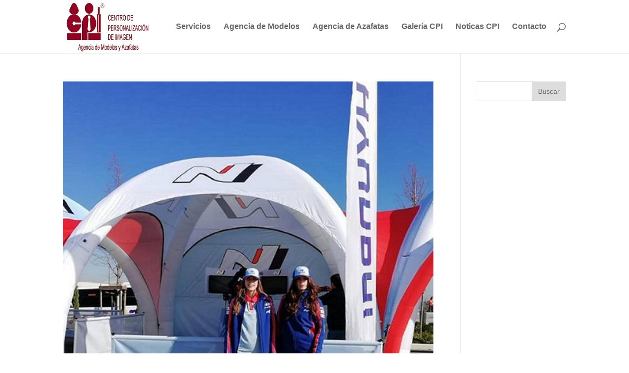

--- FILE ---
content_type: text/html; charset=UTF-8
request_url: https://agenciacpi.com/category/noticias-cpi/
body_size: 35176
content:
<!DOCTYPE html>
<html lang="es">
<head>
	<meta charset="UTF-8" />
<meta http-equiv="X-UA-Compatible" content="IE=edge">
	<link rel="pingback" href="https://agenciacpi.com/xmlrpc.php" />

	<script type="text/javascript">
		document.documentElement.className = 'js';
	</script>

	<script>var et_site_url='https://agenciacpi.com';var et_post_id='0';function et_core_page_resource_fallback(a,b){"undefined"===typeof b&&(b=a.sheet.cssRules&&0===a.sheet.cssRules.length);b&&(a.onerror=null,a.onload=null,a.href?a.href=et_site_url+"/?et_core_page_resource="+a.id+et_post_id:a.src&&(a.src=et_site_url+"/?et_core_page_resource="+a.id+et_post_id))}
</script><meta name='robots' content='index, follow, max-image-preview:large, max-snippet:-1, max-video-preview:-1' />

	<!-- This site is optimized with the Yoast SEO plugin v22.5 - https://yoast.com/wordpress/plugins/seo/ -->
	<title>Noticias C.P.I. archivos - Agencia CPI</title>
	<link rel="canonical" href="https://agenciacpi.com/category/noticias-cpi/" />
	<meta property="og:locale" content="es_ES" />
	<meta property="og:type" content="article" />
	<meta property="og:title" content="Noticias C.P.I. archivos - Agencia CPI" />
	<meta property="og:url" content="https://agenciacpi.com/category/noticias-cpi/" />
	<meta property="og:site_name" content="Agencia CPI" />
	<meta name="twitter:card" content="summary_large_image" />
	<script type="application/ld+json" class="yoast-schema-graph">{"@context":"https://schema.org","@graph":[{"@type":"CollectionPage","@id":"https://agenciacpi.com/category/noticias-cpi/","url":"https://agenciacpi.com/category/noticias-cpi/","name":"Noticias C.P.I. archivos - Agencia CPI","isPartOf":{"@id":"https://agenciacpi.com/#website"},"primaryImageOfPage":{"@id":"https://agenciacpi.com/category/noticias-cpi/#primaryimage"},"image":{"@id":"https://agenciacpi.com/category/noticias-cpi/#primaryimage"},"thumbnailUrl":"https://agenciacpi.com/wp-content/uploads/2019/10/noticia2.jpg","breadcrumb":{"@id":"https://agenciacpi.com/category/noticias-cpi/#breadcrumb"},"inLanguage":"es"},{"@type":"ImageObject","inLanguage":"es","@id":"https://agenciacpi.com/category/noticias-cpi/#primaryimage","url":"https://agenciacpi.com/wp-content/uploads/2019/10/noticia2.jpg","contentUrl":"https://agenciacpi.com/wp-content/uploads/2019/10/noticia2.jpg","width":483,"height":518},{"@type":"BreadcrumbList","@id":"https://agenciacpi.com/category/noticias-cpi/#breadcrumb","itemListElement":[{"@type":"ListItem","position":1,"name":"Portada","item":"https://agenciacpi.com/"},{"@type":"ListItem","position":2,"name":"Noticias C.P.I."}]},{"@type":"WebSite","@id":"https://agenciacpi.com/#website","url":"https://agenciacpi.com/","name":"Agencia CPI","description":"Agencia de Modelos y Azafatas","publisher":{"@id":"https://agenciacpi.com/#organization"},"potentialAction":[{"@type":"SearchAction","target":{"@type":"EntryPoint","urlTemplate":"https://agenciacpi.com/?s={search_term_string}"},"query-input":"required name=search_term_string"}],"inLanguage":"es"},{"@type":"Organization","@id":"https://agenciacpi.com/#organization","name":"Agencia CPI","url":"https://agenciacpi.com/","logo":{"@type":"ImageObject","inLanguage":"es","@id":"https://agenciacpi.com/#/schema/logo/image/","url":"https://agenciacpi.com/wp-content/uploads/2019/10/logo.jpg","contentUrl":"https://agenciacpi.com/wp-content/uploads/2019/10/logo.jpg","width":176,"height":106,"caption":"Agencia CPI"},"image":{"@id":"https://agenciacpi.com/#/schema/logo/image/"},"sameAs":["https://www.facebook.com/cpiagencia","https://www.instagram.com/agenciacpi/?hl=es"]}]}</script>
	<!-- / Yoast SEO plugin. -->


<link rel="alternate" type="application/rss+xml" title="Agencia CPI &raquo; Feed" href="https://agenciacpi.com/feed/" />
<link rel="alternate" type="application/rss+xml" title="Agencia CPI &raquo; Feed de los comentarios" href="https://agenciacpi.com/comments/feed/" />
<link rel="alternate" type="application/rss+xml" title="Agencia CPI &raquo; Categoría Noticias C.P.I. del feed" href="https://agenciacpi.com/category/noticias-cpi/feed/" />
<script type="text/javascript">
/* <![CDATA[ */
window._wpemojiSettings = {"baseUrl":"https:\/\/s.w.org\/images\/core\/emoji\/15.0.3\/72x72\/","ext":".png","svgUrl":"https:\/\/s.w.org\/images\/core\/emoji\/15.0.3\/svg\/","svgExt":".svg","source":{"concatemoji":"https:\/\/agenciacpi.com\/wp-includes\/js\/wp-emoji-release.min.js?ver=6.5.7"}};
/*! This file is auto-generated */
!function(i,n){var o,s,e;function c(e){try{var t={supportTests:e,timestamp:(new Date).valueOf()};sessionStorage.setItem(o,JSON.stringify(t))}catch(e){}}function p(e,t,n){e.clearRect(0,0,e.canvas.width,e.canvas.height),e.fillText(t,0,0);var t=new Uint32Array(e.getImageData(0,0,e.canvas.width,e.canvas.height).data),r=(e.clearRect(0,0,e.canvas.width,e.canvas.height),e.fillText(n,0,0),new Uint32Array(e.getImageData(0,0,e.canvas.width,e.canvas.height).data));return t.every(function(e,t){return e===r[t]})}function u(e,t,n){switch(t){case"flag":return n(e,"\ud83c\udff3\ufe0f\u200d\u26a7\ufe0f","\ud83c\udff3\ufe0f\u200b\u26a7\ufe0f")?!1:!n(e,"\ud83c\uddfa\ud83c\uddf3","\ud83c\uddfa\u200b\ud83c\uddf3")&&!n(e,"\ud83c\udff4\udb40\udc67\udb40\udc62\udb40\udc65\udb40\udc6e\udb40\udc67\udb40\udc7f","\ud83c\udff4\u200b\udb40\udc67\u200b\udb40\udc62\u200b\udb40\udc65\u200b\udb40\udc6e\u200b\udb40\udc67\u200b\udb40\udc7f");case"emoji":return!n(e,"\ud83d\udc26\u200d\u2b1b","\ud83d\udc26\u200b\u2b1b")}return!1}function f(e,t,n){var r="undefined"!=typeof WorkerGlobalScope&&self instanceof WorkerGlobalScope?new OffscreenCanvas(300,150):i.createElement("canvas"),a=r.getContext("2d",{willReadFrequently:!0}),o=(a.textBaseline="top",a.font="600 32px Arial",{});return e.forEach(function(e){o[e]=t(a,e,n)}),o}function t(e){var t=i.createElement("script");t.src=e,t.defer=!0,i.head.appendChild(t)}"undefined"!=typeof Promise&&(o="wpEmojiSettingsSupports",s=["flag","emoji"],n.supports={everything:!0,everythingExceptFlag:!0},e=new Promise(function(e){i.addEventListener("DOMContentLoaded",e,{once:!0})}),new Promise(function(t){var n=function(){try{var e=JSON.parse(sessionStorage.getItem(o));if("object"==typeof e&&"number"==typeof e.timestamp&&(new Date).valueOf()<e.timestamp+604800&&"object"==typeof e.supportTests)return e.supportTests}catch(e){}return null}();if(!n){if("undefined"!=typeof Worker&&"undefined"!=typeof OffscreenCanvas&&"undefined"!=typeof URL&&URL.createObjectURL&&"undefined"!=typeof Blob)try{var e="postMessage("+f.toString()+"("+[JSON.stringify(s),u.toString(),p.toString()].join(",")+"));",r=new Blob([e],{type:"text/javascript"}),a=new Worker(URL.createObjectURL(r),{name:"wpTestEmojiSupports"});return void(a.onmessage=function(e){c(n=e.data),a.terminate(),t(n)})}catch(e){}c(n=f(s,u,p))}t(n)}).then(function(e){for(var t in e)n.supports[t]=e[t],n.supports.everything=n.supports.everything&&n.supports[t],"flag"!==t&&(n.supports.everythingExceptFlag=n.supports.everythingExceptFlag&&n.supports[t]);n.supports.everythingExceptFlag=n.supports.everythingExceptFlag&&!n.supports.flag,n.DOMReady=!1,n.readyCallback=function(){n.DOMReady=!0}}).then(function(){return e}).then(function(){var e;n.supports.everything||(n.readyCallback(),(e=n.source||{}).concatemoji?t(e.concatemoji):e.wpemoji&&e.twemoji&&(t(e.twemoji),t(e.wpemoji)))}))}((window,document),window._wpemojiSettings);
/* ]]> */
</script>
<meta content="Divi v.3.26.6" name="generator"/><style id='wp-emoji-styles-inline-css' type='text/css'>

	img.wp-smiley, img.emoji {
		display: inline !important;
		border: none !important;
		box-shadow: none !important;
		height: 1em !important;
		width: 1em !important;
		margin: 0 0.07em !important;
		vertical-align: -0.1em !important;
		background: none !important;
		padding: 0 !important;
	}
</style>
<link rel='stylesheet' id='wp-block-library-css' href='https://agenciacpi.com/wp-includes/css/dist/block-library/style.min.css?ver=6.5.7' type='text/css' media='all' />
<style id='classic-theme-styles-inline-css' type='text/css'>
/*! This file is auto-generated */
.wp-block-button__link{color:#fff;background-color:#32373c;border-radius:9999px;box-shadow:none;text-decoration:none;padding:calc(.667em + 2px) calc(1.333em + 2px);font-size:1.125em}.wp-block-file__button{background:#32373c;color:#fff;text-decoration:none}
</style>
<style id='global-styles-inline-css' type='text/css'>
body{--wp--preset--color--black: #000000;--wp--preset--color--cyan-bluish-gray: #abb8c3;--wp--preset--color--white: #ffffff;--wp--preset--color--pale-pink: #f78da7;--wp--preset--color--vivid-red: #cf2e2e;--wp--preset--color--luminous-vivid-orange: #ff6900;--wp--preset--color--luminous-vivid-amber: #fcb900;--wp--preset--color--light-green-cyan: #7bdcb5;--wp--preset--color--vivid-green-cyan: #00d084;--wp--preset--color--pale-cyan-blue: #8ed1fc;--wp--preset--color--vivid-cyan-blue: #0693e3;--wp--preset--color--vivid-purple: #9b51e0;--wp--preset--gradient--vivid-cyan-blue-to-vivid-purple: linear-gradient(135deg,rgba(6,147,227,1) 0%,rgb(155,81,224) 100%);--wp--preset--gradient--light-green-cyan-to-vivid-green-cyan: linear-gradient(135deg,rgb(122,220,180) 0%,rgb(0,208,130) 100%);--wp--preset--gradient--luminous-vivid-amber-to-luminous-vivid-orange: linear-gradient(135deg,rgba(252,185,0,1) 0%,rgba(255,105,0,1) 100%);--wp--preset--gradient--luminous-vivid-orange-to-vivid-red: linear-gradient(135deg,rgba(255,105,0,1) 0%,rgb(207,46,46) 100%);--wp--preset--gradient--very-light-gray-to-cyan-bluish-gray: linear-gradient(135deg,rgb(238,238,238) 0%,rgb(169,184,195) 100%);--wp--preset--gradient--cool-to-warm-spectrum: linear-gradient(135deg,rgb(74,234,220) 0%,rgb(151,120,209) 20%,rgb(207,42,186) 40%,rgb(238,44,130) 60%,rgb(251,105,98) 80%,rgb(254,248,76) 100%);--wp--preset--gradient--blush-light-purple: linear-gradient(135deg,rgb(255,206,236) 0%,rgb(152,150,240) 100%);--wp--preset--gradient--blush-bordeaux: linear-gradient(135deg,rgb(254,205,165) 0%,rgb(254,45,45) 50%,rgb(107,0,62) 100%);--wp--preset--gradient--luminous-dusk: linear-gradient(135deg,rgb(255,203,112) 0%,rgb(199,81,192) 50%,rgb(65,88,208) 100%);--wp--preset--gradient--pale-ocean: linear-gradient(135deg,rgb(255,245,203) 0%,rgb(182,227,212) 50%,rgb(51,167,181) 100%);--wp--preset--gradient--electric-grass: linear-gradient(135deg,rgb(202,248,128) 0%,rgb(113,206,126) 100%);--wp--preset--gradient--midnight: linear-gradient(135deg,rgb(2,3,129) 0%,rgb(40,116,252) 100%);--wp--preset--font-size--small: 13px;--wp--preset--font-size--medium: 20px;--wp--preset--font-size--large: 36px;--wp--preset--font-size--x-large: 42px;--wp--preset--spacing--20: 0.44rem;--wp--preset--spacing--30: 0.67rem;--wp--preset--spacing--40: 1rem;--wp--preset--spacing--50: 1.5rem;--wp--preset--spacing--60: 2.25rem;--wp--preset--spacing--70: 3.38rem;--wp--preset--spacing--80: 5.06rem;--wp--preset--shadow--natural: 6px 6px 9px rgba(0, 0, 0, 0.2);--wp--preset--shadow--deep: 12px 12px 50px rgba(0, 0, 0, 0.4);--wp--preset--shadow--sharp: 6px 6px 0px rgba(0, 0, 0, 0.2);--wp--preset--shadow--outlined: 6px 6px 0px -3px rgba(255, 255, 255, 1), 6px 6px rgba(0, 0, 0, 1);--wp--preset--shadow--crisp: 6px 6px 0px rgba(0, 0, 0, 1);}:where(.is-layout-flex){gap: 0.5em;}:where(.is-layout-grid){gap: 0.5em;}body .is-layout-flex{display: flex;}body .is-layout-flex{flex-wrap: wrap;align-items: center;}body .is-layout-flex > *{margin: 0;}body .is-layout-grid{display: grid;}body .is-layout-grid > *{margin: 0;}:where(.wp-block-columns.is-layout-flex){gap: 2em;}:where(.wp-block-columns.is-layout-grid){gap: 2em;}:where(.wp-block-post-template.is-layout-flex){gap: 1.25em;}:where(.wp-block-post-template.is-layout-grid){gap: 1.25em;}.has-black-color{color: var(--wp--preset--color--black) !important;}.has-cyan-bluish-gray-color{color: var(--wp--preset--color--cyan-bluish-gray) !important;}.has-white-color{color: var(--wp--preset--color--white) !important;}.has-pale-pink-color{color: var(--wp--preset--color--pale-pink) !important;}.has-vivid-red-color{color: var(--wp--preset--color--vivid-red) !important;}.has-luminous-vivid-orange-color{color: var(--wp--preset--color--luminous-vivid-orange) !important;}.has-luminous-vivid-amber-color{color: var(--wp--preset--color--luminous-vivid-amber) !important;}.has-light-green-cyan-color{color: var(--wp--preset--color--light-green-cyan) !important;}.has-vivid-green-cyan-color{color: var(--wp--preset--color--vivid-green-cyan) !important;}.has-pale-cyan-blue-color{color: var(--wp--preset--color--pale-cyan-blue) !important;}.has-vivid-cyan-blue-color{color: var(--wp--preset--color--vivid-cyan-blue) !important;}.has-vivid-purple-color{color: var(--wp--preset--color--vivid-purple) !important;}.has-black-background-color{background-color: var(--wp--preset--color--black) !important;}.has-cyan-bluish-gray-background-color{background-color: var(--wp--preset--color--cyan-bluish-gray) !important;}.has-white-background-color{background-color: var(--wp--preset--color--white) !important;}.has-pale-pink-background-color{background-color: var(--wp--preset--color--pale-pink) !important;}.has-vivid-red-background-color{background-color: var(--wp--preset--color--vivid-red) !important;}.has-luminous-vivid-orange-background-color{background-color: var(--wp--preset--color--luminous-vivid-orange) !important;}.has-luminous-vivid-amber-background-color{background-color: var(--wp--preset--color--luminous-vivid-amber) !important;}.has-light-green-cyan-background-color{background-color: var(--wp--preset--color--light-green-cyan) !important;}.has-vivid-green-cyan-background-color{background-color: var(--wp--preset--color--vivid-green-cyan) !important;}.has-pale-cyan-blue-background-color{background-color: var(--wp--preset--color--pale-cyan-blue) !important;}.has-vivid-cyan-blue-background-color{background-color: var(--wp--preset--color--vivid-cyan-blue) !important;}.has-vivid-purple-background-color{background-color: var(--wp--preset--color--vivid-purple) !important;}.has-black-border-color{border-color: var(--wp--preset--color--black) !important;}.has-cyan-bluish-gray-border-color{border-color: var(--wp--preset--color--cyan-bluish-gray) !important;}.has-white-border-color{border-color: var(--wp--preset--color--white) !important;}.has-pale-pink-border-color{border-color: var(--wp--preset--color--pale-pink) !important;}.has-vivid-red-border-color{border-color: var(--wp--preset--color--vivid-red) !important;}.has-luminous-vivid-orange-border-color{border-color: var(--wp--preset--color--luminous-vivid-orange) !important;}.has-luminous-vivid-amber-border-color{border-color: var(--wp--preset--color--luminous-vivid-amber) !important;}.has-light-green-cyan-border-color{border-color: var(--wp--preset--color--light-green-cyan) !important;}.has-vivid-green-cyan-border-color{border-color: var(--wp--preset--color--vivid-green-cyan) !important;}.has-pale-cyan-blue-border-color{border-color: var(--wp--preset--color--pale-cyan-blue) !important;}.has-vivid-cyan-blue-border-color{border-color: var(--wp--preset--color--vivid-cyan-blue) !important;}.has-vivid-purple-border-color{border-color: var(--wp--preset--color--vivid-purple) !important;}.has-vivid-cyan-blue-to-vivid-purple-gradient-background{background: var(--wp--preset--gradient--vivid-cyan-blue-to-vivid-purple) !important;}.has-light-green-cyan-to-vivid-green-cyan-gradient-background{background: var(--wp--preset--gradient--light-green-cyan-to-vivid-green-cyan) !important;}.has-luminous-vivid-amber-to-luminous-vivid-orange-gradient-background{background: var(--wp--preset--gradient--luminous-vivid-amber-to-luminous-vivid-orange) !important;}.has-luminous-vivid-orange-to-vivid-red-gradient-background{background: var(--wp--preset--gradient--luminous-vivid-orange-to-vivid-red) !important;}.has-very-light-gray-to-cyan-bluish-gray-gradient-background{background: var(--wp--preset--gradient--very-light-gray-to-cyan-bluish-gray) !important;}.has-cool-to-warm-spectrum-gradient-background{background: var(--wp--preset--gradient--cool-to-warm-spectrum) !important;}.has-blush-light-purple-gradient-background{background: var(--wp--preset--gradient--blush-light-purple) !important;}.has-blush-bordeaux-gradient-background{background: var(--wp--preset--gradient--blush-bordeaux) !important;}.has-luminous-dusk-gradient-background{background: var(--wp--preset--gradient--luminous-dusk) !important;}.has-pale-ocean-gradient-background{background: var(--wp--preset--gradient--pale-ocean) !important;}.has-electric-grass-gradient-background{background: var(--wp--preset--gradient--electric-grass) !important;}.has-midnight-gradient-background{background: var(--wp--preset--gradient--midnight) !important;}.has-small-font-size{font-size: var(--wp--preset--font-size--small) !important;}.has-medium-font-size{font-size: var(--wp--preset--font-size--medium) !important;}.has-large-font-size{font-size: var(--wp--preset--font-size--large) !important;}.has-x-large-font-size{font-size: var(--wp--preset--font-size--x-large) !important;}
.wp-block-navigation a:where(:not(.wp-element-button)){color: inherit;}
:where(.wp-block-post-template.is-layout-flex){gap: 1.25em;}:where(.wp-block-post-template.is-layout-grid){gap: 1.25em;}
:where(.wp-block-columns.is-layout-flex){gap: 2em;}:where(.wp-block-columns.is-layout-grid){gap: 2em;}
.wp-block-pullquote{font-size: 1.5em;line-height: 1.6;}
</style>
<link rel='stylesheet' id='divi-style-css' href='https://agenciacpi.com/wp-content/themes/divi/style.css?ver=3.26.6' type='text/css' media='all' />
<link rel='stylesheet' id='dashicons-css' href='https://agenciacpi.com/wp-includes/css/dashicons.min.css?ver=6.5.7' type='text/css' media='all' />
<script type="text/javascript" src="https://agenciacpi.com/wp-includes/js/jquery/jquery.min.js?ver=3.7.1" id="jquery-core-js"></script>
<script type="text/javascript" src="https://agenciacpi.com/wp-includes/js/jquery/jquery-migrate.min.js?ver=3.4.1" id="jquery-migrate-js"></script>
<link rel="https://api.w.org/" href="https://agenciacpi.com/wp-json/" /><link rel="alternate" type="application/json" href="https://agenciacpi.com/wp-json/wp/v2/categories/3" /><link rel="EditURI" type="application/rsd+xml" title="RSD" href="https://agenciacpi.com/xmlrpc.php?rsd" />
<meta name="generator" content="WordPress 6.5.7" />
<meta name="viewport" content="width=device-width, initial-scale=1.0, maximum-scale=1.0, user-scalable=0" /><script>
(function(){
    // Override the addClass to prevent fixed header class from being added
    var addclass = jQuery.fn.addClass;
    jQuery.fn.addClass = function(){
    var result = addclass.apply(this, arguments);
   jQuery('#main-header').removeClass('et-fixed-header');
        return result;
   }
})();
jQuery(function($){
   $('#main-header').removeClass('et-fixed-header');
});
</script><link rel="icon" href="https://agenciacpi.com/wp-content/uploads/2019/10/favicon.png" sizes="32x32" />
<link rel="icon" href="https://agenciacpi.com/wp-content/uploads/2019/10/favicon.png" sizes="192x192" />
<link rel="apple-touch-icon" href="https://agenciacpi.com/wp-content/uploads/2019/10/favicon.png" />
<meta name="msapplication-TileImage" content="https://agenciacpi.com/wp-content/uploads/2019/10/favicon.png" />
<link rel="stylesheet" id="et-divi-customizer-global-cached-inline-styles" href="https://agenciacpi.com/wp-content/cache/et/global/et-divi-customizer-global-17693234905481.min.css" onerror="et_core_page_resource_fallback(this, true)" onload="et_core_page_resource_fallback(this)" /></head>
<body data-rsssl=1 class="archive category category-noticias-cpi category-3 et_pb_button_helper_class et_fixed_nav et_show_nav et_cover_background et_pb_gutter osx et_pb_gutters3 et_primary_nav_dropdown_animation_fade et_secondary_nav_dropdown_animation_fade et_pb_footer_columns4 et_header_style_left et_right_sidebar et_divi_theme et-db et_minified_js et_minified_css">
	<div id="page-container">

	
	
			<header id="main-header" data-height-onload="94">
			<div class="container clearfix et_menu_container">
							<div class="logo_container">
					<span class="logo_helper"></span>
					<a href="https://agenciacpi.com/">
						<img src="https://agenciacpi.com/wp-content/uploads/2019/10/logo.jpg" alt="Agencia CPI" id="logo" data-height-percentage="100" />
					</a>
				</div>
							<div id="et-top-navigation" data-height="94" data-fixed-height="51">
											<nav id="top-menu-nav">
						<ul id="top-menu" class="nav"><li id="menu-item-108" class="menu-item menu-item-type-post_type menu-item-object-page menu-item-108"><a href="https://agenciacpi.com/servicios-cpi/">Servicios</a></li>
<li id="menu-item-106" class="menu-item menu-item-type-post_type menu-item-object-page menu-item-106"><a href="https://agenciacpi.com/agencia-de-modelos/">Agencia de Modelos</a></li>
<li id="menu-item-105" class="menu-item menu-item-type-post_type menu-item-object-page menu-item-105"><a href="https://agenciacpi.com/agencia-de-azafatas/">Agencia de Azafatas</a></li>
<li id="menu-item-104" class="menu-item menu-item-type-post_type menu-item-object-page menu-item-104"><a href="https://agenciacpi.com/galeria-c-p-i/">Galería CPI</a></li>
<li id="menu-item-103" class="menu-item menu-item-type-post_type menu-item-object-page menu-item-103"><a href="https://agenciacpi.com/noticas-cpi/">Noticas CPI</a></li>
<li id="menu-item-102" class="menu-item menu-item-type-post_type menu-item-object-page menu-item-102"><a href="https://agenciacpi.com/contactos/">Contacto</a></li>
</ul>						</nav>
					
					
					
										<div id="et_top_search">
						<span id="et_search_icon"></span>
					</div>
					
					<div id="et_mobile_nav_menu">
				<div class="mobile_nav closed">
					<span class="select_page">Seleccionar página</span>
					<span class="mobile_menu_bar mobile_menu_bar_toggle"></span>
				</div>
			</div>				</div> <!-- #et-top-navigation -->
			</div> <!-- .container -->
			<div class="et_search_outer">
				<div class="container et_search_form_container">
					<form role="search" method="get" class="et-search-form" action="https://agenciacpi.com/">
					<input type="search" class="et-search-field" placeholder="Búsqueda &hellip;" value="" name="s" title="Buscar:" />					</form>
					<span class="et_close_search_field"></span>
				</div>
			</div>
		</header> <!-- #main-header -->
			<div id="et-main-area">
	
<div id="main-content">
	<div class="container">
		<div id="content-area" class="clearfix">
			<div id="left-area">
		
					<article id="post-322" class="et_pb_post post-322 post type-post status-publish format-standard has-post-thumbnail hentry category-noticias-cpi">

											<a class="entry-featured-image-url" href="https://agenciacpi.com/2021/04/09/rally-princesa-de-asturias/">
								<img src="https://agenciacpi.com/wp-content/uploads/2019/10/noticia2.jpg" alt='Rally Princesa de Asturias de Oviedo' width='1080' height='675' />							</a>
					
															<h2 class="entry-title"><a href="https://agenciacpi.com/2021/04/09/rally-princesa-de-asturias/">Rally Princesa de Asturias de Oviedo</a></h2>
					
					<p class="post-meta"> por <span class="author vcard"><a href="" title="Mensajes de " rel="author"></a></span> | <span class="published">Abr 9, 2021</span> | <a href="https://agenciacpi.com/category/noticias-cpi/" rel="category tag">Noticias C.P.I.</a></p>Otro año más nuestras azafatas en el Rally Princesa de Asturias de Oviedo, y seguimos girando por todos los Rallys del país con Hyundai.				
					</article> <!-- .et_pb_post -->
			
					<article id="post-326" class="et_pb_post post-326 post type-post status-publish format-standard has-post-thumbnail hentry category-noticias-cpi">

											<a class="entry-featured-image-url" href="https://agenciacpi.com/2021/04/08/c-p-i-proveedor-de-la-junta-de-castilla-y-leon/">
								<img src="https://agenciacpi.com/wp-content/uploads/2019/10/n2-810x675.jpg" alt='C.P.I. proveedor de la Junta de Castilla y León' width='1080' height='675' />							</a>
					
															<h2 class="entry-title"><a href="https://agenciacpi.com/2021/04/08/c-p-i-proveedor-de-la-junta-de-castilla-y-leon/">C.P.I. proveedor de la Junta de Castilla y León</a></h2>
					
					<p class="post-meta"> por <span class="author vcard"><a href="" title="Mensajes de " rel="author"></a></span> | <span class="published">Abr 8, 2021</span> | <a href="https://agenciacpi.com/category/noticias-cpi/" rel="category tag">Noticias C.P.I.</a></p>Nuestra empresa ha sido ganadora de la licitación pública de la Junta de Castilla y León como proveedora de personal, azafatas e informadores turísticos en todas las ferias del sector turístico a las que acuda la Junta de Castilla y León, en España y Portugal....				
					</article> <!-- .et_pb_post -->
			
					<article id="post-329" class="et_pb_post post-329 post type-post status-publish format-standard has-post-thumbnail hentry category-noticias-cpi">

											<a class="entry-featured-image-url" href="https://agenciacpi.com/2021/04/07/c-p-i-en-13enise/">
								<img src="https://agenciacpi.com/wp-content/uploads/2019/10/noticia1.jpg" alt='C.P.I. en 13ENISE' width='1080' height='675' />							</a>
					
															<h2 class="entry-title"><a href="https://agenciacpi.com/2021/04/07/c-p-i-en-13enise/">C.P.I. en 13ENISE</a></h2>
					
					<p class="post-meta"> por <span class="author vcard"><a href="" title="Mensajes de " rel="author"></a></span> | <span class="published">Abr 7, 2021</span> | <a href="https://agenciacpi.com/category/noticias-cpi/" rel="category tag">Noticias C.P.I.</a></p>Un año más estuvimos en #13enise con nuestro equipo de azafatas y auxiliares de congresos. Más de una treintena de azafatas/os trabajaron en este congreso. El @incibe organiza el mayor evento de #ciberseguridad de nuestro país....				
					</article> <!-- .et_pb_post -->
			<div class="pagination clearfix">
	<div class="alignleft"></div>
	<div class="alignright"></div>
</div>			</div> <!-- #left-area -->

				<div id="sidebar">
		<div id="search-2" class="et_pb_widget widget_search"><form role="search" method="get" id="searchform" class="searchform" action="https://agenciacpi.com/">
				<div>
					<label class="screen-reader-text" for="s">Buscar:</label>
					<input type="text" value="" name="s" id="s" />
					<input type="submit" id="searchsubmit" value="Buscar" />
				</div>
			</form></div> <!-- end .et_pb_widget -->	</div> <!-- end #sidebar -->
		</div> <!-- #content-area -->
	</div> <!-- .container -->
</div> <!-- #main-content -->


	<span class="et_pb_scroll_top et-pb-icon"></span>


			<footer id="main-footer">
				
<div class="container">
    <div id="footer-widgets" class="clearfix">
		<div class="footer-widget"><div id="custom_html-3" class="widget_text fwidget et_pb_widget widget_custom_html"><div class="textwidget custom-html-widget"><img src="https://agenciacpi.com/wp-content/uploads/2021/03/Logo-Camaras.jpg" alt="" /> </div></div> <!-- end .fwidget --><div id="block-2" class="fwidget et_pb_widget widget_block"><script>function loadScript(a){var b=document.getElementsByTagName("head")[0],c=document.createElement("script");c.type="text/javascript",c.src=https://tracker.metricool.com/resources/be.js,c.onreadystatechange=a,c.onload=a,b.appendChild(c)}loadScript(function(){beTracker.t({hash:"f61f208d875f0fb15f59fb0507638805"})});</script></div> <!-- end .fwidget --></div> <!-- end .footer-widget --><div class="footer-widget"><div id="custom_html-2" class="widget_text fwidget et_pb_widget widget_custom_html"><div class="textwidget custom-html-widget"><img src="https://agenciacpi.com/wp-content/uploads/2021/03/Logo-TICCamaras.jpg" alt="" /></div></div> <!-- end .fwidget --></div> <!-- end .footer-widget --><div class="footer-widget"><div id="custom_html-4" class="widget_text fwidget et_pb_widget widget_custom_html"><div class="textwidget custom-html-widget"><img src="https://agenciacpi.com/wp-content/uploads/2021/03/Logotipo-UE.jpg" alt="" /></div></div> <!-- end .fwidget --></div> <!-- end .footer-widget --><div class="footer-widget"></div> <!-- end .footer-widget -->    </div> <!-- #footer-widgets -->
</div>    <!-- .container -->

		
				<div id="footer-bottom">
					<div class="container clearfix">
				<ul class="et-social-icons">

	<li class="et-social-icon et-social-facebook">
		<a href="https://www.facebook.com/cpiagencia" class="icon">
			<span>Facebook</span>
		</a>
	</li>
	<li class="et-social-icon et-social-instagram">
		<a href="https://www.instagram.com/agenciacpi/?hl=es" class="icon">
			<span>Instagram</span>
		</a>
	</li>

</ul><div id="footer-info"><strong>Agencia CPI</strong>, ha sido beneficiaria del Fondo Europeo de Desarrollo Regional cuyo objetivo es mejorar el uso y la calidad de las tecnologías de la información y de las comunicaciones y el acceso a las mismas y gracias al que ha mejorado su presencia para la mejora de competitividad y productividad de la empresa. Año 2020. Para ello ha contado con el apoyo del Programa  TICCámaras de la Cámara de Comercio de León.
<br><br>
Agencia CPI - Copyright © 2021 - <a href="politica-de-privacidad">Política de Privacidad</a> - <a href="aviso-legal">Aviso Legal</a></div>					</div>	<!-- .container -->
				</div>
			</footer> <!-- #main-footer -->
		</div> <!-- #et-main-area -->


	</div> <!-- #page-container -->

	<script>function loadScript(a){var b=document.getElementsByTagName("head")[0],c=document.createElement("script");c.type="text/javascript",c.src="https://tracker.metricool.com/app/resources/be.js",c.onreadystatechange=a,c.onload=a,b.appendChild(c)}loadScript(function(){beTracker.t({hash:'f61f208d875f0fb15f59fb0507638805'})})</script>	<script type="text/javascript">
			</script>
		<script>
			// List of Themes, Classes and Regular expressions
		var template_name = 'divi';
		switch(template_name) {
			case 'twentyeleven' :
					var classes = ['entry-meta'];
					var regex = ' by <a(.*?)\/a>;<span class="sep"> by <\/span>';
					break;
			case 'twentyten' :
					var classes = ['entry-meta'];
					var regex = ' by <a(.*?)\/a>;<span class="meta-sep">by<\/span>';
					break;
			case 'object' :
					var classes = ['post-details', 'post'];
					var regex = ' by <span(.*?)\/span>;<p class="post-details">by';
					break;
			case 'theme-revenge' :
					var classes = ['post-entry-meta'];
					var regex = 'By <a(.*?)\/a> on';
					break;
			case 'Magnificent' :
					var classes = ['meta-info'];
					var regex = '<span>by<\/span> <a(.*?)\/a>;Posted by <a(.*?)\/a> on ';
					break;
			case 'wp-clearphoto' :
					var classes = ['meta'];
					var regex = '\\|\\s*<\/span>\\s*<span class="meta-author">\\s*<a(.*?)\/a>';
					break;
			case 'wp-clearphoto1' :
					var classes = ['meta'];
					var regex = '\\|\\s*<\/span>\\s*<span class="meta-author">\\s*<a(.*?)\/a>';
					break;
			default:
					var classes = ['entry-meta'];
					var regex = ' by <a(.*?)\/a>;<span class="sep"> by <\/span>; <span class="meta-sep">by<\/span>;<span class="meta-sep"> by <\/span>';
		}
				if (typeof classes[0] !== 'undefined' && classes[0] !== null) {
				for(var i = 0; i < classes.length; i++) {
					var elements = document.querySelectorAll('.'+classes[i]);
					for (var j = 0; j < elements.length; j++) {
						var regex_array = regex.split(";");
						for(var k = 0; k < regex_array.length; k++) {
							 if (elements[j].innerHTML.match(new RegExp(regex_array[k], "i"))) {
								 var replaced_txt = elements[j].innerHTML.replace(new RegExp(regex_array[k], "i"), '');
								 elements[j].innerHTML = replaced_txt;
							 }
						}
					}			
				}
			}
						
		</script>
	<style type="text/css">
#main-header .et_mobile_menu .menu-item-has-children > a { background-color: transparent; position: relative; }
#main-header .et_mobile_menu .menu-item-has-children > a:after { font-family: 'ETmodules'; text-align: center; speak: none; font-weight: normal; font-variant: normal; text-transform: none; -webkit-font-smoothing: antialiased; position: absolute; }
#main-header .et_mobile_menu .menu-item-has-children > a:after { font-size: 16px; content: '\4c'; top: 13px; right: 10px; }
#main-header .et_mobile_menu .menu-item-has-children.visible > a:after { content: '\4d'; }
#main-header .et_mobile_menu ul.sub-menu { display: none !important; visibility: hidden !important;  transition: all 1.5s ease-in-out;}
#main-header .et_mobile_menu .visible > ul.sub-menu { display: block !important; visibility: visible !important; }
</style>
<script type="text/javascript">
(function($) {

    function setup_collapsible_submenus() {
        var $menu = $('#mobile_menu'),
            top_level_link = '#mobile_menu .menu-item-has-children > a';
             
        $menu.find('a').each(function() {
            $(this).off('click');
              
            if ( $(this).is(top_level_link) ) {
                $(this).attr('href', '#');
            }
              
            if ( ! $(this).siblings('.sub-menu').length ) {
                $(this).on('click', function(event) {
                    $(this).parents('.mobile_nav').trigger('click');
                });
            } else {
                $(this).on('click', function(event) {
                    event.preventDefault();
                    $(this).parent().toggleClass('visible');
                });
            }
        });
    }
      
    $(window).load(function() {
        setTimeout(function() {
            setup_collapsible_submenus();
        }, 700);
    });
 
})(jQuery);
</script><script type="text/javascript" id="divi-custom-script-js-extra">
/* <![CDATA[ */
var DIVI = {"item_count":"%d Item","items_count":"%d Items"};
var et_shortcodes_strings = {"previous":"Anterior","next":"Siguiente"};
var et_pb_custom = {"ajaxurl":"https:\/\/agenciacpi.com\/wp-admin\/admin-ajax.php","images_uri":"https:\/\/agenciacpi.com\/wp-content\/themes\/divi\/images","builder_images_uri":"https:\/\/agenciacpi.com\/wp-content\/themes\/divi\/includes\/builder\/images","et_frontend_nonce":"b2e8d88354","subscription_failed":"Por favor, revise los campos a continuaci\u00f3n para asegurarse de que la informaci\u00f3n introducida es correcta.","et_ab_log_nonce":"a58851e187","fill_message":"Por favor, rellene los siguientes campos:","contact_error_message":"Por favor, arregle los siguientes errores:","invalid":"De correo electr\u00f3nico no v\u00e1lida","captcha":"Captcha","prev":"Anterior","previous":"Anterior","next":"Siguiente","wrong_captcha":"Ha introducido un n\u00famero equivocado de captcha.","ignore_waypoints":"no","is_divi_theme_used":"1","widget_search_selector":".widget_search","is_ab_testing_active":"","page_id":"322","unique_test_id":"","ab_bounce_rate":"5","is_cache_plugin_active":"no","is_shortcode_tracking":"","tinymce_uri":""};
var et_pb_box_shadow_elements = [];
/* ]]> */
</script>
<script type="text/javascript" src="https://agenciacpi.com/wp-content/themes/divi/js/custom.min.js?ver=3.26.6" id="divi-custom-script-js"></script>
<script type="text/javascript" src="https://agenciacpi.com/wp-content/themes/divi/core/admin/js/common.js?ver=3.26.6" id="et-core-common-js"></script>
</body>
</html>
